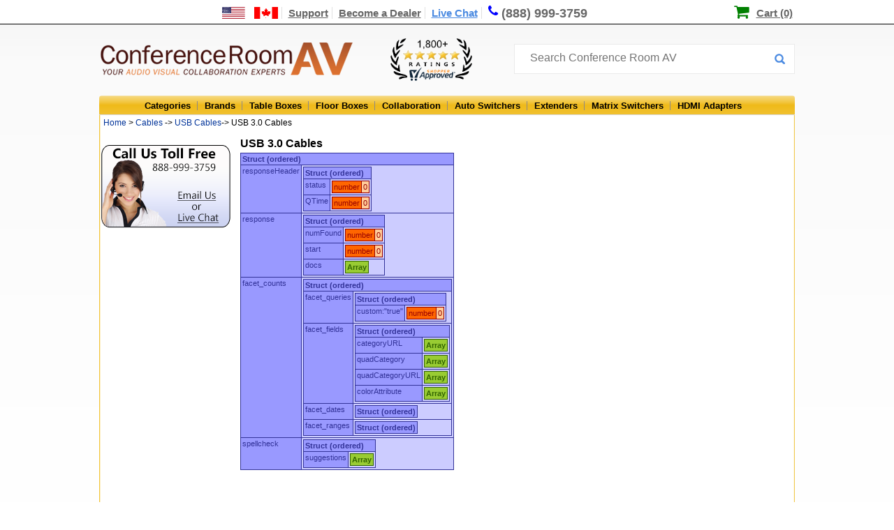

--- FILE ---
content_type: text/html;charset=UTF-8
request_url: https://www.conferenceroomav.com/c/cables/usb-cables/usb-3.0-cables?m=Huddly&price=2
body_size: 5291
content:

<!DOCTYPE HTML PUBLIC "-//W3C//DTD HTML 4.01 Transitional//EN" "http://www.w3.org/TR/html4/loose.dtd">
<html lang="en"><head>
<meta http-equiv="Content-Type" content="text/html; charset=utf-8">
<meta http-equiv="x-ua-compatible" content="IE=edge">
<title>USB 3.0 Cables - Conference Room AV</title>
<meta name="description" content="Buy USB 3.0 Cables and other Conference Room AV products with the best prices, free shipping and first class service at ConferenceRoomAV.com">
<link rel="canonical" href="https://www.conferenceroomav.com/c/cables/usb-cables/usb-3.0-cables?m=Huddly&price=2" />
<link href="https://www.conferenceroomav.com/newstylesheet.927.min.css" type="text/css" rel="stylesheet">
<!--[if IE 8]>
<link href="https://www.conferenceroomav.com/ie8Style.css" type="text/css" rel="stylesheet">
<![endif]-->
<script type="text/javascript" src="//www.conferenceroomav.com/js/jquery-w-min-1.9.1.js"></script>
<link rel="stylesheet" href="/js/EasyAutocomplete-1.3.5/easy-autocomplete.min.1224.css" media="nope!" onload="this.media='all'"/>
<script type="text/javascript" src="/js/EasyAutocomplete-1.3.5/jquery.easy-autocomplete.min.js" defer></script>
<script>
(function(h,o,t,j,a,r){
h.hj=h.hj||function(){(h.hj.q=h.hj.q||[]).push(arguments)};
h._hjSettings={hjid:1349656,hjsv:6};
a=o.getElementsByTagName('head')[0];
r=o.createElement('script');r.async=1;
r.src=t+h._hjSettings.hjid+j+h._hjSettings.hjsv;
a.appendChild(r);
})(window,document,'https://static.hotjar.com/c/hotjar-','.js?sv=');
</script>
<!--Start of Zopim Live Chat Script-->
<script type="text/javascript">
$(document).ready(function(e) {
$(".textLiveChat").click(function(e){
e.preventDefault();
OverlayChatWidgetV2.Maximize();
});
});
</script>
<!--End of Zopim Live Chat Script-->
<script>(function(w,d,t,r,u){var f,n,i;w[u]=w[u]||[],f=function(){var o={ti:"5712519"};o.q=w[u],w[u]=new UET(o),w[u].push("pageLoad")},n=d.createElement(t),n.src=r,n.async=1,n.onload=n.onreadystatechange=function(){var s=this.readyState;s&&s!=="loaded"&&s!=="complete"||(f(),n.onload=n.onreadystatechange=null)},i=d.getElementsByTagName(t)[0],i.parentNode.insertBefore(n,i)})(window,document,"script","//bat.bing.com/bat.js","uetq");</script>
<script type="text/javascript" src="https://www.conferenceroomav.com/js/jquery.formatCurrency-1.4.0.min.js" async></script>
<script src="https://www.conferenceroomav.com/js/jquery.rateit.min.js" type="text/javascript" async></script>
<script type="text/javascript" src="https://www.conferenceroomav.com/include/jquery.leanModal.min.js" defer></script>
<script type="text/javascript" src="/js/jquery.validate1.7.js" defer></script>
<link rel="preload" href="/include/font-awesome/css/font-awesome.min.css" as="style" onload="this.onload=null;this.rel='stylesheet'">
<noscript><link rel="stylesheet" href="/include/font-awesome/css/font-awesome.min.css"></noscript>
<link href="https://www.conferenceroomav.com/style-min-5.23.css" type="text/css" rel="stylesheet">
<link href="https://www.conferenceroomav.com/css/productPage/jquery-ui-1.9.2.custom2.min.css" rel="stylesheet">
<!-- Google tag (gtag.js) -->
<script async src="https://www.googletagmanager.com/gtag/js?id=AW-1057854732"></script>
<script>
window.dataLayer = window.dataLayer || [];
function gtag(){dataLayer.push(arguments);}
gtag('js', new Date());
gtag('config', 'AW-1057854732');
gtag('config', 'GT-WK27WL73');
gtag('config', 'G-HM8CYKYB75');
</script>
<script type="application/ld+json">
{ "@context" : "http://schema.org",
"@type" : "Organization",
"url" : "https://www.conferenceroomav.com/",
"legalName" : "Conference Room AV",
"contactPoint" : [
{ "@type" : "ContactPoint",
"telephone" : "+1-888-999-3759",
"contactType" : "customer service"
} ],
"logo" : "https://www.conferenceroomav.com/images/layout_02.png",
"sameAs" : [
"https://www.facebook.com/ConferenceRoomAV/",
"https://plus.google.com/+Conferenceroomav-1"]
}
</script>
<script type="application/ld+json">
{
"@context" : "http://schema.org",
"@type" : "WebSite",
"name" : "Conference Room AV",
"url" : "https://www.conferenceroomav.com/",
"potentialAction" : {
"@type" : "SearchAction",
"target" : "https://www.conferenceroomav.com/search.cfm?searchterm={search_term}",
"query-input" : "required name=search_term"
}
}
</script>
<script type="application/ld+json">
{
"@context": "http://schema.org",
"@type": "Store",
"name": "Conference Room AV",
"description": "AV collaboration experts offering consultation and sales of top conference room AV systems and other AV equipment, including conference table connectivity boxes, floor boxes, switchers, and extenders, from top brands including Altinex, Chief, Furman, Datapath, Sharp, and more!",
"openingHours": "Mo-Su, all day",
"telephone": "+18889993759",
"sameAs": "https://www.conferenceroomav.com/",
"image": "https://www.conferenceroomav.com/images/layout_02.png",
"priceRange": "$$",
"aggregateRating":
{
"@type": "AggregateRating",
"ratingValue": 4.800,
"bestRating":	5,
"ratingCount": 1948
},
"address":
{
"@type": "PostalAddress",
"streetAddress": "1775 W. State St. #189",
"addressLocality": "Boise",
"addressRegion": "ID",
"postalCode": "83702",
"addressCountry": "USA"
}
}
</script>
<script type="text/javascript">
var lz_data = {overwrite:true,0:'https://www.conferenceroomav.com/gc.cfm?gc=NDE3ZTVkNTMtY2Y2Yi00NmVjLWI5YTAtNDIyZjlhYjJiNThh'};
</script>
</head>
<body style="margin:0px; padding:0px; position:relative;" itemscope itemtype="http://schema.org/WebPage">
<div class="topNavContainer" align="center">
<div class="nav-top-links">
<a href="https://www.conferenceroomav.com/customer-support.cfm?article=shipping-international" aria-label="US and International Shipping Information"><div style="width:80px; position:relative; height:14px; display:inline-block;"><span class="shipInfoT" /></div></a>
<a href="https://www.conferenceroomav.com/customer-support.cfm" >Support</a>
<a href="https://www.conferenceroomav.com/become-a-dealer.cfm" >Become a Dealer</a>
<a href="#" target="_blank" class="textLiveChat">Live Chat</a>
<a href="tel:8889993759" style="font-size:18px; text-decoration:none; border-right:0px; line-height:17px;"><span class="fa fa-phone"></span><div class="phoneDesk" style="display:inline-block; position:relative; top:1px">(888) 999-3759</div></a>
<div style="position:relative; display:inline; padding-left:23px; margin-left:13px; left:167px;">
<span class="fa fa-shopping-cart" style="color:green; font-size:23px; line-height:14px; position:relative; top:1px; left:-2px"></span>
<a href="https://www.conferenceroomav.com/showcart.cfm" style="color:black; padding-right:0px; border-right:none;">Cart (0)</a>
</div>
</div>
</div>
<div style="width:100%; position:relative" align="center">
<div style="width:996px" align="center" style="position:relative">
<div style="width:996px; height:67px; position:relative" align="left">
<div id="logo"><a href="https://www.conferenceroomav.com/"><img src="https://www.conferenceroomav.com/images/layout_02.png" border="0" alt="Conference Room AV" /></a></div>
<div style="position:absolute; left:417px;"><img src="/images/shopperApproved.png" style="height:61px; margin-top:15px;" alt="1,000+ 5 star ratings on Shopper Approved"></div>
<div style="z-index:10; position:absolute; left:594px; top:23px;">
<form name="myform" id="nlForm" action="https://www.conferenceroomav.com/search.cfm" method="get" style="width:400px;"> <input name="searchterm" id="searchInput" placeholder="Search Conference Room AV" style="width:380px; top:10px;">
<button type="submit" id="nlFormButton"></button>
</form>
</div>
<script type="text/javascript" id="dc0d0d924687fe701e646470aee24071" src="https://www.popup.chat/livechat/script.php?id=dc0d0d924687fe701e646470aee24071" async></script>
</div>
</div>
<div class="topCatBG">
<div id="topMenuContainer" style="left:35px;">
<ul class="topmenu" itemscope itemtype="http://www.schema.org/SiteNavigationElement">
<li class="topMenuTab" id="allProducts" itemprop="name"><a href="https://www.conferenceroomav.com/all-categories.cfm">Categories</a></li>
<li class="topMenuTab" id="allBrands" itemprop="name" ><a itemprop="url" href="https://www.conferenceroomav.com/all-brands.cfm">Brands</a></li>
<li class="topMenuTab" id="tableBoxes" itemprop="name"><a itemprop="url" href="https://www.conferenceroomav.com/c/table-boxes">Table Boxes</a></li>
<li class="topMenuTab" id="floorBoxes" itemprop="name"><a itemprop="url" href="https://www.conferenceroomav.com/c/floor-boxes">Floor Boxes</a></li>
<li class="topMenuTab" id="collaboration" itemprop="name"><a itemprop="url" href="https://www.conferenceroomav.com/c/group-collaboration">Collaboration</a></li>
<li class="topMenuTab" id="autoSwitchers" itemprop="name"><a itemprop="url" href="https://www.conferenceroomav.com/c/auto-switchers">Auto Switchers</a></li>
<li class="topMenuTab" id="rangeExtenders" itemprop="name"><a itemprop="url" href="https://www.conferenceroomav.com/c/range-extenders">Extenders</a></li>
<li class="topMenuTab" id="matrixSwitchers" itemprop="name"><a itemprop="url" href="https://www.conferenceroomav.com/c/matrix-switchers">Matrix Switchers</a></li>
<li class="topMenuTab" id="hdmiAdapters" itemprop="name" style="border:0px; background:none;"><a itemprop="url" href="https://www.conferenceroomav.com/c/hdmi-adapter">HDMI Adapters</a></li>
</ul>
</div>
</div>
<div class="body" style="position:relative;">
<div class="crumbStyle" align="left" itemprop="breadcrumb">
&nbsp;<a href="https://www.conferenceroomav.com/">Home</a> &gt; <A Href="https://www.conferenceroomav.com/c/cables">Cables</a> -> <A Href="https://www.conferenceroomav.com/c/cables/usb-cables">USB Cables</a>-> USB 3.0 Cables</div>
<div style="width:185px; left:3px; margin-top:11px; float:left; z-index:0; position:absolute" id="fixedLeft">
<a href="https://www.conferenceroomav.com/contact-us.cfm"><img src="https://www.conferenceroomav.com/images/cs-banner.png" style="margin-top:9px;" border="0" alt="Customer Service"></a>
</div>
<div id="dropdownContainer">
</div>
<div id="mainBody" style="position:relative; left:4px;" align="left">
<script type="text/javascript">
$(document).ready(function(e) {
$('input#custom').prop('checked',false);
});
</script>
<div style="left:195px; top:2px; position:relative; padding-bottom:13px; width:700px">
<!--test-->
<h1 class="catHeaderText">USB 3.0 Cables</h1>
<div class="productDesc" style="">
<!-- ==start== dump {ts '2026-01-18 10:30:25'} format: html -->
<div id="x988xf" class="-lucee-dump"><style>
.-lucee-dump .disp-none { display: none; }
</style>
<script>
window.__Lucee = { initialized : false,
addEventListeners : function(selector, event, handler, useCapture){
useCapture = useCapture || false;
Array.prototype.forEach.call(
document.querySelectorAll(selector)
,function(el, ix) {
el.addEventListener(event, handler, useCapture);
}
);
}
,getNextSiblings : function(el){
var orig = el
,result = [];
while (el && el.nodeType === Node.ELEMENT_NODE) {
if (el !== orig)
result.push(el);
el = el.nextElementSibling || el.nextSibling;
}
return result;
}
,onDocumentReady	: function(){
var L = window.__Lucee;
if (L.initialized)
return;
L.addEventListeners(".collapse-trigger", "click", function(evt){
var tr = evt.target.closest("tr");
var siblings = L.getNextSiblings(tr);
siblings.forEach(function(el, ix){
el.classList.toggle("disp-none");
});
});
L.initialized = true;
}
}
document.addEventListener("DOMContentLoaded", __Lucee.onDocumentReady);
</script>
<style type="text/css">
div#x988xf table {font-family:Verdana, Geneva, Arial, Helvetica, sans-serif; font-size:11px; empty-cells:show; color:#000; border-collapse:collapse;}
div#x988xf td {border:1px solid #000; vertical-align:top; padding:2px; empty-cells:show;}
div#x988xf td span {font-weight:bold;}
div#x988xf td.luceeN0 {color:#333399;border-color:#333399;background-color:#ccf;}
div#x988xf td.luceeH0 {color:#333399;border-color:#333399;background-color:#99f;}
div#x988xf td.luceeN1 {color:#990000;border-color:#990000;background-color:#fc9;}
div#x988xf td.luceeH1 {color:#990000;border-color:#990000;background-color:#f60;}
div#x988xf td.luceeN2 {color:#336600;border-color:#336600;background-color:#cf3;}
div#x988xf td.luceeH2 {color:#336600;border-color:#336600;background-color:#9c3;}
</style>
<table title="C:\home\ConferenceRoomAV.com\include\category\include-category-body.cfm:286"><tr><td class="collapse-trigger luceeH0" colspan="3" style="cursor:pointer;"><span>Struct (ordered)</span></td></tr><tr><td class="luceeH0">responseHeader</td><td class="luceeN0"><table><tr><td class="collapse-trigger luceeH0" colspan="3" style="cursor:pointer;"><span>Struct (ordered)</span></td></tr><tr><td class="luceeH0">status</td><td class="luceeN0"><table><tr><td class="luceeH1">number</td><td class="luceeN1">0</td></tr></table></td></tr><tr><td class="luceeH0">QTime</td><td class="luceeN0"><table><tr><td class="luceeH1">number</td><td class="luceeN1">0</td></tr></table></td></tr></table></td></tr><tr><td class="luceeH0">response</td><td class="luceeN0"><table><tr><td class="collapse-trigger luceeH0" colspan="3" style="cursor:pointer;"><span>Struct (ordered)</span></td></tr><tr><td class="luceeH0">numFound</td><td class="luceeN0"><table><tr><td class="luceeH1">number</td><td class="luceeN1">0</td></tr></table></td></tr><tr><td class="luceeH0">start</td><td class="luceeN0"><table><tr><td class="luceeH1">number</td><td class="luceeN1">0</td></tr></table></td></tr><tr><td class="luceeH0">docs</td><td class="luceeN0"><table><tr><td class="collapse-trigger luceeH2" colspan="0" style="cursor:pointer;"><span>Array</span></td></tr></table></td></tr></table></td></tr><tr><td class="luceeH0">facet_counts</td><td class="luceeN0"><table><tr><td class="collapse-trigger luceeH0" colspan="3" style="cursor:pointer;"><span>Struct (ordered)</span></td></tr><tr><td class="luceeH0">facet_queries</td><td class="luceeN0"><table><tr><td class="collapse-trigger luceeH0" colspan="3" style="cursor:pointer;"><span>Struct (ordered)</span></td></tr><tr><td class="luceeH0">custom:&quot;true&quot;</td><td class="luceeN0"><table><tr><td class="luceeH1">number</td><td class="luceeN1">0</td></tr></table></td></tr></table></td></tr><tr><td class="luceeH0">facet_fields</td><td class="luceeN0"><table><tr><td class="collapse-trigger luceeH0" colspan="3" style="cursor:pointer;"><span>Struct (ordered)</span></td></tr><tr><td class="luceeH0">categoryURL</td><td class="luceeN0"><table><tr><td class="collapse-trigger luceeH2" colspan="0" style="cursor:pointer;"><span>Array</span></td></tr></table></td></tr><tr><td class="luceeH0">quadCategory</td><td class="luceeN0"><table><tr><td class="collapse-trigger luceeH2" colspan="0" style="cursor:pointer;"><span>Array</span></td></tr></table></td></tr><tr><td class="luceeH0">quadCategoryURL</td><td class="luceeN0"><table><tr><td class="collapse-trigger luceeH2" colspan="0" style="cursor:pointer;"><span>Array</span></td></tr></table></td></tr><tr><td class="luceeH0">colorAttribute</td><td class="luceeN0"><table><tr><td class="collapse-trigger luceeH2" colspan="0" style="cursor:pointer;"><span>Array</span></td></tr></table></td></tr></table></td></tr><tr><td class="luceeH0">facet_dates</td><td class="luceeN0"><table><tr><td class="collapse-trigger luceeH0" colspan="0" style="cursor:pointer;"><span>Struct (ordered)</span></td></tr></table></td></tr><tr><td class="luceeH0">facet_ranges</td><td class="luceeN0"><table><tr><td class="collapse-trigger luceeH0" colspan="0" style="cursor:pointer;"><span>Struct (ordered)</span></td></tr></table></td></tr></table></td></tr><tr><td class="luceeH0">spellcheck</td><td class="luceeN0"><table><tr><td class="collapse-trigger luceeH0" colspan="3" style="cursor:pointer;"><span>Struct (ordered)</span></td></tr><tr><td class="luceeH0">suggestions</td><td class="luceeN0"><table><tr><td class="collapse-trigger luceeH2" colspan="0" style="cursor:pointer;"><span>Array</span></td></tr></table></td></tr></table></td></tr></table></div>
<!-- ==stop== dump -->
